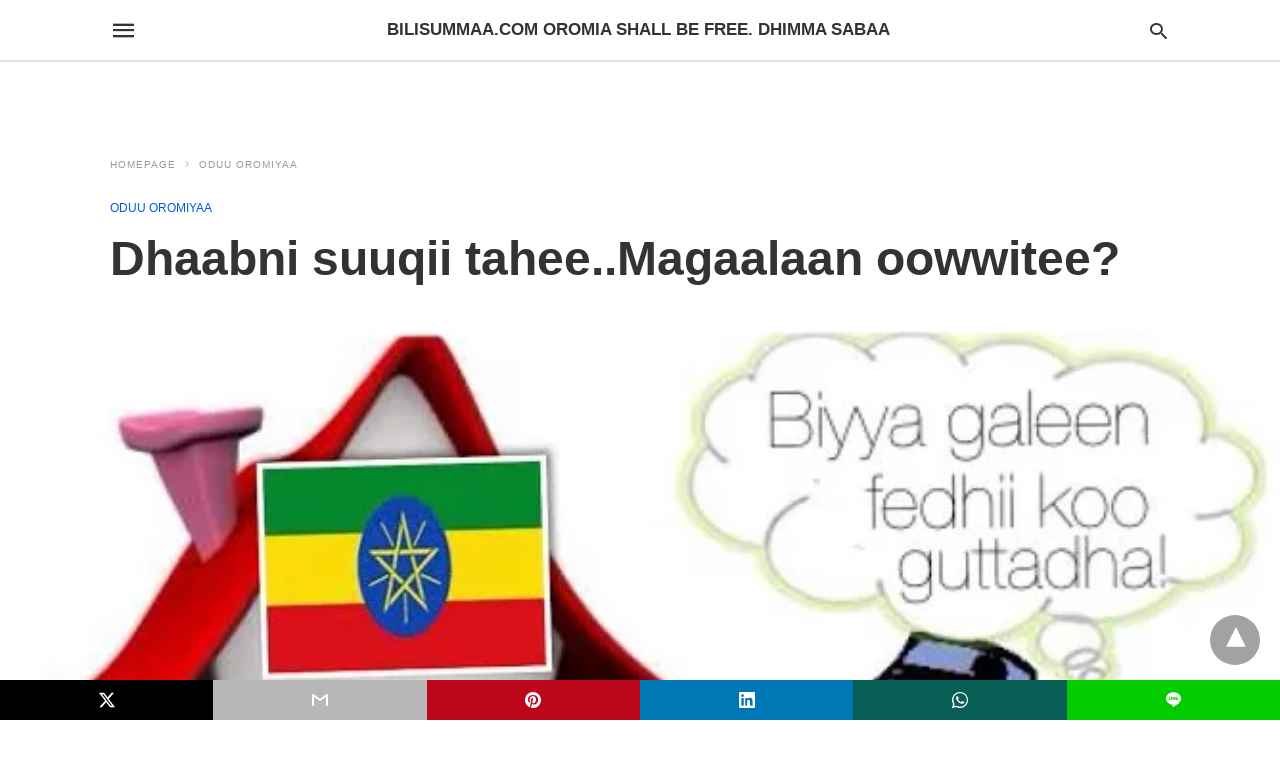

--- FILE ---
content_type: text/html; charset=UTF-8
request_url: https://bilisummaa.com/dhaabni-suuqii-tahee/amp/
body_size: 26729
content:
<!doctype html> <html amp lang="en-US"> <head><script custom-element="amp-form" src="https://cdn.ampproject.org/v0/amp-form-0.1.js" async></script><script custom-element="amp-auto-ads" src="https://cdn.ampproject.org/v0/amp-auto-ads-0.1.js" async></script><script custom-element="amp-analytics" src="https://cdn.ampproject.org/v0/amp-analytics-latest.js" async></script> <meta charset="utf-8"> <link rel="preconnect" href="//cdn.ampproject.org"> <meta name="viewport" content="width=device-width"> <meta name="amp-google-client-id-api" content="googleanalytics"> <script type="application/ld+json" class="saswp-schema-markup-output">[{"@context":"https:\/\/schema.org\/","@type":"NewsArticle","@id":"https:\/\/bilisummaa.com\/dhaabni-suuqii-tahee\/amp\/#newsarticle","url":"https:\/\/bilisummaa.com\/dhaabni-suuqii-tahee\/amp\/","headline":"Dhaabni suuqii tahee..Magaalaan oowwitee? | Bilisummaa.com Oromia Shall Be Free. Dhimma Sabaa","mainEntityOfPage":"https:\/\/bilisummaa.com\/dhaabni-suuqii-tahee\/","datePublished":"2014-10-19T22:51:11+02:00","dateModified":"2014-10-19T22:55:26+02:00","description":"Marsaa dhimma dantaa Oromoo, Aadaa, Afaan, oduu, seenaa, jiruuf jireenya ummta Oromoo","articleSection":"Oduu Oromiyaa","articleBody":"Duuraan nu fakkaattee  gadheen nutti maltee  Dubbii mammaaksaan  Oromoon dubbattee;  \u201cFira fakkaatee  Risaan Shimbir nyaatee\u201d  Kunoo hubadhu mee  dubbiin akkas taatee.    Irbuu kalee seenuun  manaa itti bahan  Galmaan gahuudhaaf  waadaa waliif galan  Arra hoo akkamiin  irbuu san dagatan?  duuba qabsoof moo  bu\u2019aa jala goran?    Takka qancarsanii  Tabiraa habaqaaluu  Qabsaawaa fi hayyuu  Maqaasaanii faaluu  Diinaaf himachaa  Sanumatti galuu  Maa wal girgireeysu  Maaliif waliin gallu?    Dhaabni suuqii tahee..  Magaalaan oowwitee?  Namuu kara karaan  Tan dhuunfaa banatee  Nuuf himaa mee nutis  Yoo bu'aan jiraatte  Tan sabaa ni dhiifnaa  Yoo garaadhaaf taate.    Eenyu kan baqannee  Gaafas biyyaa yaane  Eenyu kan itti galuuf  Amma murteessine?  Hamma arraan tanaa  Maalumaaf ifaajne  Lubbuu Oromootaa  Maaliif qisaas goone?  _________  Najiib Zannuun  Marsimoonaa@yahoo.com","keywords":["najiib"," siyaasaa"," walaloo"," "],"name":"Dhaabni suuqii tahee..Magaalaan oowwitee? | Bilisummaa.com Oromia Shall Be Free. Dhimma Sabaa","thumbnailUrl":"https:\/\/bilisummaa.com\/wp-content\/uploads\/2014\/10\/biyyaan-gala-150x150.png","wordCount":"72","timeRequired":"PT19S","mainEntity":{"@type":"WebPage","@id":"https:\/\/bilisummaa.com\/dhaabni-suuqii-tahee\/amp\/"},"author":{"@type":"Person","name":"bilisummaa","url":"https:\/\/bilisummaa.com\/author\/bilisummaa\/","sameAs":["https:\/\/bilisummaa.com","https:\/\/www.facebook.com\/profile.php?id=100001937420982","@Bilisummaa_info","https:\/\/www.instagram.com\/Boonaa_Dagaa\/","https:\/\/www.linkedin.com\/in\/bilisummaa\/","https:\/\/www.pinterest.se\/bilisummaa\/","https:\/\/www.youtube.com\/user\/bilisummaa"],"image":{"@type":"ImageObject","url":"https:\/\/bilisummaa.com\/wp-content\/litespeed\/avatar\/ed967ec0e3406f480d99bf8218b80a9c.jpg?ver=1763962538","height":96,"width":96}},"editor":{"@type":"Person","name":"bilisummaa","url":"https:\/\/bilisummaa.com\/author\/bilisummaa\/","sameAs":["https:\/\/bilisummaa.com","https:\/\/www.facebook.com\/profile.php?id=100001937420982","@Bilisummaa_info","https:\/\/www.instagram.com\/Boonaa_Dagaa\/","https:\/\/www.linkedin.com\/in\/bilisummaa\/","https:\/\/www.pinterest.se\/bilisummaa\/","https:\/\/www.youtube.com\/user\/bilisummaa"],"image":{"@type":"ImageObject","url":"https:\/\/bilisummaa.com\/wp-content\/litespeed\/avatar\/ed967ec0e3406f480d99bf8218b80a9c.jpg?ver=1763962538","height":96,"width":96}},"publisher":{"@type":"Organization","name":"Bilisummaa.com Oromia Shall Be Free. Dhimma Sabaa","url":"https:\/\/bilisummaa.com"},"image":[{"@type":"ImageObject","@id":"https:\/\/bilisummaa.com\/dhaabni-suuqii-tahee\/amp\/#primaryimage","url":"https:\/\/bilisummaa.com\/wp-content\/uploads\/2014\/10\/biyyaan-gala-1200x927.png","width":"1200","height":"927"},{"@type":"ImageObject","url":"https:\/\/bilisummaa.com\/wp-content\/uploads\/2014\/10\/biyyaan-gala-1200x900.png","width":"1200","height":"900"},{"@type":"ImageObject","url":"https:\/\/bilisummaa.com\/wp-content\/uploads\/2014\/10\/biyyaan-gala-1200x675.png","width":"1200","height":"675"},{"@type":"ImageObject","url":"https:\/\/bilisummaa.com\/wp-content\/uploads\/2014\/10\/biyyaan-gala-668x668.png","width":"668","height":"668"}]},{"@context":"https:\/\/schema.org\/","@type":"BlogPosting","@id":"https:\/\/bilisummaa.com\/dhaabni-suuqii-tahee\/amp\/#BlogPosting","url":"https:\/\/bilisummaa.com\/dhaabni-suuqii-tahee\/amp\/","inLanguage":"en-US","mainEntityOfPage":"https:\/\/bilisummaa.com\/dhaabni-suuqii-tahee\/amp\/","headline":"Dhaabni suuqii tahee..Magaalaan oowwitee? | Bilisummaa.com Oromia Shall Be Free. Dhimma Sabaa","description":"Marsaa dhimma dantaa Oromoo, Aadaa, Afaan, oduu, seenaa, jiruuf jireenya ummta Oromoo","articleBody":"Duuraan nu fakkaattee  gadheen nutti maltee  Dubbii mammaaksaan  Oromoon dubbattee;  \u201cFira fakkaatee  Risaan Shimbir nyaatee\u201d  Kunoo hubadhu mee  dubbiin akkas taatee.    Irbuu kalee seenuun  manaa itti bahan  Galmaan gahuudhaaf  waadaa waliif galan  Arra hoo akkamiin  irbuu san dagatan?  duuba qabsoof moo  bu\u2019aa jala goran?    Takka qancarsanii  Tabiraa habaqaaluu  Qabsaawaa fi hayyuu  Maqaasaanii faaluu  Diinaaf himachaa  Sanumatti galuu  Maa wal girgireeysu  Maaliif waliin gallu?    Dhaabni suuqii tahee..  Magaalaan oowwitee?  Namuu kara karaan  Tan dhuunfaa banatee  Nuuf himaa mee nutis  Yoo bu'aan jiraatte  Tan sabaa ni dhiifnaa  Yoo garaadhaaf taate.    Eenyu kan baqannee  Gaafas biyyaa yaane  Eenyu kan itti galuuf  Amma murteessine?  Hamma arraan tanaa  Maalumaaf ifaajne  Lubbuu Oromootaa  Maaliif qisaas goone?  _________  Najiib Zannuun  Marsimoonaa@yahoo.com","keywords":"najiib, siyaasaa, walaloo, ","datePublished":"2014-10-19T22:51:11+02:00","dateModified":"2014-10-19T22:55:26+02:00","author":{"@type":"Person","name":"bilisummaa","url":"https:\/\/bilisummaa.com\/author\/bilisummaa\/","sameAs":["https:\/\/bilisummaa.com","https:\/\/www.facebook.com\/profile.php?id=100001937420982","@Bilisummaa_info","https:\/\/www.instagram.com\/Boonaa_Dagaa\/","https:\/\/www.linkedin.com\/in\/bilisummaa\/","https:\/\/www.pinterest.se\/bilisummaa\/","https:\/\/www.youtube.com\/user\/bilisummaa"],"image":{"@type":"ImageObject","url":"https:\/\/bilisummaa.com\/wp-content\/litespeed\/avatar\/ed967ec0e3406f480d99bf8218b80a9c.jpg?ver=1763962538","height":96,"width":96}},"editor":{"@type":"Person","name":"bilisummaa","url":"https:\/\/bilisummaa.com\/author\/bilisummaa\/","sameAs":["https:\/\/bilisummaa.com","https:\/\/www.facebook.com\/profile.php?id=100001937420982","@Bilisummaa_info","https:\/\/www.instagram.com\/Boonaa_Dagaa\/","https:\/\/www.linkedin.com\/in\/bilisummaa\/","https:\/\/www.pinterest.se\/bilisummaa\/","https:\/\/www.youtube.com\/user\/bilisummaa"],"image":{"@type":"ImageObject","url":"https:\/\/bilisummaa.com\/wp-content\/litespeed\/avatar\/ed967ec0e3406f480d99bf8218b80a9c.jpg?ver=1763962538","height":96,"width":96}},"publisher":{"@type":"Organization","name":"Bilisummaa.com Oromia Shall Be Free. Dhimma Sabaa","url":"https:\/\/bilisummaa.com"},"image":[{"@type":"ImageObject","@id":"https:\/\/bilisummaa.com\/dhaabni-suuqii-tahee\/amp\/#primaryimage","url":"https:\/\/bilisummaa.com\/wp-content\/uploads\/2014\/10\/biyyaan-gala-1200x927.png","width":"1200","height":"927"},{"@type":"ImageObject","url":"https:\/\/bilisummaa.com\/wp-content\/uploads\/2014\/10\/biyyaan-gala-1200x900.png","width":"1200","height":"900"},{"@type":"ImageObject","url":"https:\/\/bilisummaa.com\/wp-content\/uploads\/2014\/10\/biyyaan-gala-1200x675.png","width":"1200","height":"675"},{"@type":"ImageObject","url":"https:\/\/bilisummaa.com\/wp-content\/uploads\/2014\/10\/biyyaan-gala-668x668.png","width":"668","height":"668"}]}]
</script> <link rel="canonical" href="https://bilisummaa.com/dhaabni-suuqii-tahee/" /> <title>Dhaabni suuqii tahee..Magaalaan oowwitee? | Bilisummaa.com Oromia Shall Be Free. Dhimma Sabaa</title> <meta name="generator" content="AMP for WP 1.1.8" /> <link rel="preload" as="font" href="https://bilisummaa.com/wp-content/plugins/accelerated-mobile-pages/templates/design-manager/swift/fonts/icomoon.ttf" type="font/ttf" crossorigin> <link rel="preload" as="script" href="https://cdn.ampproject.org/v0.js"> <link rel="preload" href="https://bilisummaa.com/wp-content/uploads/2014/10/biyyaan-gala.png" as="image"> <script custom-element="amp-addthis" src="https://cdn.ampproject.org/v0/amp-addthis-0.1.js" async></script> <script custom-element="amp-bind" src="https://cdn.ampproject.org/v0/amp-bind-latest.js" async></script> <script custom-element="amp-ad" src="https://cdn.ampproject.org/v0/amp-ad-0.1.js" async></script>   <script src="https://cdn.ampproject.org/v0.js" async></script> <style amp-boilerplate>body{-webkit-animation:-amp-start 8s steps(1,end) 0s 1 normal both;-moz-animation:-amp-start 8s steps(1,end) 0s 1 normal both;-ms-animation:-amp-start 8s steps(1,end) 0s 1 normal both;animation:-amp-start 8s steps(1,end) 0s 1 normal both}@-webkit-keyframes -amp-start{from{visibility:hidden}to{visibility:visible}}@-moz-keyframes -amp-start{from{visibility:hidden}to{visibility:visible}}@-ms-keyframes -amp-start{from{visibility:hidden}to{visibility:visible}}@-o-keyframes -amp-start{from{visibility:hidden}to{visibility:visible}}@keyframes -amp-start{from{visibility:hidden}to{visibility:visible}}</style><noscript><style amp-boilerplate>body{-webkit-animation:none;-moz-animation:none;-ms-animation:none;animation:none}</style></noscript> <style amp-custom> body{font-family:'Poppins', sans-serif;font-size:16px;line-height:1.25}ol, ul{list-style-position:inside}p, ol, ul, figure{margin:0 0 1em;padding:0}a, a:active, a:visited{text-decoration:none;color:#005be2}body a:hover{color:#005be2}#ampforwp-jp-relatedposts{padding-top:1em;margin:1em 0;position:relative;clear:both}#ampforwp-jp-relatedposts h3.jp-relatedposts-headline{margin:0 0 1em;display:inline-block;float:left;font-size:9pt;font-weight:700;font-family:inherit}#ampforwp-jp-relatedposts .jp-relatedposts-items-visual{margin-right:-20px}#ampforwp-jp-relatedposts .jp-relatedposts-items{clear:left}#ampforwp-jp-relatedposts .jp-relatedposts-items-visual .jp-relatedposts-post{padding-right:20px;-moz-opacity:.8;opacity:.8}#ampforwp-jp-relatedposts .jp-relatedposts-items .jp-relatedposts-post{float:left;width:33%;margin:0 0 1em;box-sizing:border-box;-moz-box-sizing:border-box;-webkit-box-sizing:border-box}#ampforwp-jp-relatedposts .jp-relatedposts-items-visual h4.jp-relatedposts-post-title{text-transform:none;font-family:inherit;display:block;max-width:100%}#ampforwp-jp-relatedposts .jp-relatedposts-items p,#ampforwp-jp-relatedposts .jp-relatedposts-items time,#ampforwp-jp-relatedposts .jp-relatedposts-items-visual h4.jp-relatedposts-post-title{font-size:14px;line-height:20px;margin:0}#ampforwp-jp-relatedposts .jp-relatedposts-items .jp-relatedposts-post .jp-relatedposts-post-title a{font-size:inherit;font-weight:400;text-decoration:none;-moz-opacity:1;opacity:1}pre{white-space:pre-wrap}.left{float:left}.right{float:right}.hidden, .hide, .logo .hide{display:none}.screen-reader-text{border:0;clip:rect(1px, 1px, 1px, 1px);clip-path:inset(50%);height:1px;margin:-1px;overflow:hidden;padding:0;position:absolute;width:1px;word-wrap:normal}.clearfix{clear:both}blockquote{background:#f1f1f1;margin:10px 0 20px 0;padding:15px}blockquote p:last-child{margin-bottom:0}.amp-wp-unknown-size img{object-fit:contain}.amp-wp-enforced-sizes{max-width:100%}html,body,div,span,object,iframe,h1,h2,h3,h4,h5,h6,p,blockquote,pre,abbr,address,cite,code,del,dfn,em,img,ins,kbd,q,samp,small,strong,sub,sup,var,b,i,dl,dt,dd,ol,ul,li,fieldset,form,label,legend,table,caption,tbody,tfoot,thead,tr,th,td,article,aside,canvas,details,figcaption,figure,footer,header,hgroup,menu,nav,section,summary,time,mark,audio,video{margin:0;padding:0;border:0;outline:0;font-size:100%;vertical-align:baseline;background:transparent}body{line-height:1}article,aside,details,figcaption,figure,footer,header,hgroup,menu,nav,section{display:block}nav ul{list-style:none}blockquote,q{quotes:none}blockquote:before,blockquote:after,q:before,q:after{content:none}a{margin:0;padding:0;font-size:100%;vertical-align:baseline;background:transparent}table{border-collapse:collapse;border-spacing:0}hr{display:block;height:1px;border:0;border-top:1px solid #ccc;margin:1em 0;padding:0}input,select{vertical-align:middle}*,*:after,*:before{box-sizing:border-box;-ms-box-sizing:border-box;-o-box-sizing:border-box}.alignright{float:right;margin-left:10px}.alignleft{float:left;margin-right:10px}.aligncenter{display:block;margin-left:auto;margin-right:auto;text-align:center}amp-iframe{max-width:100%;margin-bottom:20px}amp-wistia-player{margin:5px 0px}.wp-caption{padding:0}figcaption,.wp-caption-text{font-size:12px;line-height:1.5em;margin:0;padding:.66em 10px .75em;text-align:center}amp-carousel > amp-img > img{object-fit:contain}.amp-carousel-container{position:relative;width:100%;height:100%}.amp-carousel-img img{object-fit:contain}amp-instagram{box-sizing:initial}figure.aligncenter amp-img{margin:0 auto}.rr span,.loop-date,.fbp-cnt .amp-author,.display-name,.author-name{color:#191919}.fsp-cnt .loop-category li{padding:8px 0px}.fbp-cnt h2.loop-title{padding:8px 0px}.cntr{max-width:1100px;margin:0 auto;width:100%;padding:0px 20px}@font-face{font-family:'icomoon';font-display:swap;font-style:normal;font-weight:normal;src:local('icomoon'), local('icomoon'), url('https://bilisummaa.com/wp-content/plugins/accelerated-mobile-pages/templates/design-manager/swift/fonts/icomoon.ttf')}header .cntr{max-width:1100px;margin:0 auto}.h_m{position:static;background:rgba(255,255,255,1);border-bottom:1px solid;border-color:rgba(0,0,0,0.12);padding:0 0 0 0;margin:0 0 0 0}.content-wrapper{margin-top:0px}.h_m_w{width:100%;clear:both;display:inline-flex;height:60px}.icon-src:before{content:"\e8b6";font-family:'icomoon';font-size:23px}.isc:after{content:"\e8cc";font-family:'icomoon';font-size:20px}.h-ic a:after, .h-ic a:before{color:rgba(51,51,51,1)}.h-ic{margin:0px 10px;align-self:center}.amp-logo a{line-height:0;display:inline-block;margin:0;font-size:17px;font-weight:700;text-transform:uppercase;display:inline-block;color:rgba(51,51,51,1)}.logo h1{margin:0;font-size:17px;font-weight:700;text-transform:uppercase;display:inline-block}.h-srch a{line-height:1;display:block}.amp-logo amp-img{margin:0 auto}@media(max-width:480px){.h-sing{font-size:13px}}.logo{z-index:2;flex-grow:1;align-self:center;text-align:center;line-height:0}.h-1{display:flex;order:1}.h-nav{order:-1;align-self:center;flex-basis:30px}.h-ic:last-child{margin-right:0}.lb-t{position:fixed;top:-50px;width:100%;width:100%;opacity:0;transition:opacity .5s ease-in-out;overflow:hidden;z-index:9;background:rgba(20,20,22,0.9)}.lb-t img{margin:auto;position:absolute;top:0;left:0;right:0;bottom:0;max-height:0%;max-width:0%;border:3px solid white;box-shadow:0px 0px 8px rgba(0,0,0,.3);box-sizing:border-box;transition:.5s ease-in-out}a.lb-x{display:block;width:50px;height:50px;box-sizing:border-box;background:tranparent;color:black;text-decoration:none;position:absolute;top:-80px;right:0;transition:.5s ease-in-out}a.lb-x:after{content:"\e5cd";font-family:'icomoon';font-size:30px;line-height:0;display:block;text-indent:1px;color:rgba(255,255,255,0.8)}.lb-t:target{opacity:1;top:0;bottom:0;left:0;z-index:2}.lb-t:target img{max-height:100%;max-width:100%}.lb-t:target a.lb-x{top:25px}.lb img{cursor:pointer}.lb-btn form{position:absolute;top:200px;left:0;right:0;margin:0 auto;text-align:center}.lb-btn .s{padding:10px}.lb-btn .icon-search{padding:10px;cursor:pointer}.amp-search-wrapper{width:80%;margin:0 auto;position:relative}.overlay-search:before{content:"\e8b6";font-family:'icomoon';font-size:24px;position:absolute;right:0;cursor:pointer;top:4px;color:rgba(255,255,255,0.8)}.amp-search-wrapper .icon-search{cursor:pointer;background:transparent;border:none;display:inline-block;width:30px;height:30px;opacity:0;position:absolute;z-index:100;right:0;top:0}.lb-btn .s{padding:10px;background:transparent;border:none;border-bottom:1px solid #504c4c;width:100%;color:rgba(255,255,255,0.8)}.m-ctr{background:rgba(20,20,22,0.9)}.tg, .fsc{display:none}.fsc{width:100%;height:-webkit-fill-available;position:absolute;cursor:pointer;top:0;left:0;z-index:9}.tg:checked + .hamb-mnu > .m-ctr{margin-left:0;border-right:1px solid}.tg:checked + .hamb-mnu > .m-ctr .c-btn{position:fixed;right:5px;top:5px;background:rgba(20,20,22,0.9);border-radius:50px}.m-ctr{margin-left:-100%;float:left}.tg:checked + .hamb-mnu > .fsc{display:block;background:rgba(0,0,0,.9);height:100%}.t-btn, .c-btn{cursor:pointer}.t-btn:after{content:"\e5d2";font-family:"icomoon";font-size:28px;display:inline-block;color:rgba(51,51,51,1)}.c-btn:after{content:"\e5cd";font-family:"icomoon";font-size:20px;color:rgba(255,255,255,0.8);line-height:0;display:block;text-indent:1px}.c-btn{float:right;padding:15px 5px}header[style] label.c-btn, header[style] .lb-t:target a.lb-x{margin-top:30px}.m-ctr{transition:margin 0.3s ease-in-out}.m-ctr{width:90%;height:100%;position:absolute;z-index:99;padding:2% 0% 100vh 0%}.m-menu{display:inline-block;width:100%;padding:2px 20px 10px 20px}.m-scrl{overflow-y:scroll;display:inline-block;width:100%;max-height:94vh}.m-menu .amp-menu .toggle:after{content:"\e313";font-family:'icomoon';font-size:25px;display:inline-block;top:1px;padding:5px;transform:rotate(270deg);right:0;left:auto;cursor:pointer;border-radius:35px;color:rgba(255,255,255,0.8)}.m-menu .amp-menu li.menu-item-has-children:after{display:none}.m-menu .amp-menu li ul{font-size:14px}.m-menu .amp-menu{list-style-type:none;padding:0}.m-menu .amp-menu > li a{color:rgba(255,255,255,0.8);padding:12px 7px;margin-bottom:0;display:inline-block}.menu-btn{margin-top:30px;text-align:center}.menu-btn a{color:#fff;border:2px solid #ccc;padding:15px 30px;display:inline-block}.amp-menu li.menu-item-has-children>ul>li{width:100%}.m-menu .amp-menu li.menu-item-has-children>ul>li{padding-left:0;border-bottom:1px solid;margin:0px 10px}.m-menu .link-menu .toggle{width:100%;height:100%;position:absolute;top:0px;right:0;cursor:pointer}.m-menu .amp-menu .sub-menu li:last-child{border:none}.m-menu .amp-menu a{padding:7px 15px}.m-menu > li{font-size:17px}.amp-menu .toggle:after{position:absolute}.m-menu .toggle{float:right}.m-menu input{display:none}.m-menu .amp-menu [id^=drop]:checked + label + ul{display:block}.m-menu .amp-menu [id^=drop]:checked + .toggle:after{transform:rotate(360deg)}.hamb-mnu ::-webkit-scrollbar{display:none}.p-m-fl{width:100%;border-bottom:1px solid rgba(0, 0, 0, 0.05);background:rgba(239,239,239,1)}.p-menu{width:100%;text-align:center;margin:0px auto;padding:0px 25px 0px 25px}.p-menu ul li{display:inline-block;margin-right:21px;font-size:12px;line-height:20px;letter-spacing:1px;font-weight:400;position:relative}.p-menu ul li a{color:rgba(53,53,53,1);padding:12px 0px 12px 0px;display:inline-block}.p-menu input{display:none}.p-menu .amp-menu .toggle:after{display:none}.p-menu{white-space:nowrap}@media(max-width:768px){.p-menu{overflow:scroll}}pre{padding:30px 15px;background:#f7f7f7;white-space:pre-wrap;;font-size:14px;color:#666666;border-left:3px solid;border-color:#005be2;margin-bottom:20px}.cntn-wrp{font-family:'Poppins', sans-serif}table{display:-webkit-box;overflow-x:auto;word-break:normal}.author-tw:after{content:"";background-image:url([data-uri]);background-size:cover;width:15px;height:15px;display:inline-block;background-color:#000;border-radius:3px;margin:0px 5px;text-decoration:none}.author-tw:hover{text-decoration:none}.artl-cnt table{margin:0 auto;text-align:center;width:100%}p.nocomments{padding:10px;color:#fff}.tl-exc{font-size:16px;color:#444;margin-top:10px;line-height:20px}.amp-category span:nth-child(1){display:none}.amp-category span a, .amp-category span{color:#005be2;font-size:12px;font-weight:500;text-transform:uppercase}.amp-category span a:hover{color:#005be2}.amp-category span:after{content:"/";display:inline-block;margin:0px 5px 0px 5px;position:relative;top:1px;color:rgba(0, 0, 0, 0.25)}.amp-category span:last-child:after{display:none}.sp{width:100%;margin-top:20px;display:inline-block}.amp-post-title{font-size:48px;line-height:58px;color:#333;margin:0;padding-top:15px}.sf-img{text-align:center;width:100%;display:inline-block;height:auto;margin-top:33px}.sf-img figure{margin:0}.sf-img .wp-caption-text{width:1100px;text-align:left;margin:0 auto;color:#a1a1a1;font-size:14px;line-height:20px;font-weight:500;border-bottom:1px solid #ccc;padding:15px 0px}.sf-img .wp-caption-text:before{content:"\e412";font-family:'icomoon';font-size:24px;position:relative;top:4px;opacity:0.4;margin-right:5px}.sp-cnt{margin-top:40px;clear:both;width:100%;display:inline-block}.sp-rl{display:inline-flex;width:100%}.sp-rt{width:72%;margin-left:60px;flex-direction:column;justify-content:space-around;order:1}.sp-lt{display:flex;flex-direction:column;flex:1 0 20%;order:0;max-width:237px}.ss-ic, .sp-athr, .amp-tags, .post-date{padding-bottom:20px;border-bottom:1px dotted #ccc}.shr-txt, .athr-tx, .amp-tags > span:nth-child(1), .amp-related-posts-title, .related-title, .r-pf h3{margin-bottom:12px}.shr-txt, .athr-tx, .r-pf h3, .amp-tags > span:nth-child(1), .amp-related-posts-title, .post-date, .related-title{display:block}.shr-txt, .athr-tx, .r-pf h3, .amp-tags > span:nth-child(1), .amp-related-posts-title, .post-date, .related-title{text-transform:uppercase;font-size:12px;color:#666;font-weight:400}.loop-date, .post-edit-link{display:inline-block}.post-date .post-edit-link{color:#005be2;float:right}.post-date .post-edit-link:hover{color:#005be2}.sp-athr, .amp-tags, .post-date{margin-top:20px}.sp-athr .author-details a, .sp-athr .author-details, .amp-tags span a, .amp-tag{font-size:15px;color:#005be2;font-weight:400;line-height:1.5}.amp-tags .amp-tag:after{content:"/";display:inline-block;padding:0px 10px;position:relative;top:-1px;color:#ccc;font-size:12px}.amp-tags .amp-tag:last-child:after{display:none}.ss-ic li:before{border-radius:2px;text-align:center;padding:4px 6px}.sgl table{width:100%;margin-bottom:25px}.sgl th, .sgl td{padding:0.5em 1em;border:1px solid #ddd}.cntn-wrp{font-size:18px;color:#000;line-height:1.7;word-break:break-word}.cntn-wrp small{font-size:11px;line-height:1.2;color:#111}.cntn-wrp p, .cntn-wrp ul, .cntn-wrp ol{margin:0px 0px 30px 0px;word-break:break-word}.cntn-wrp .wp-block-image,.wp-block-embed{margin:15px 0px}.wp-block-embed{margin-top:45px}figure.wp-block-embed-twitter{margin:0}.wp-block-embed blockquote a{position:absolute;height:285px;z-index:9;margin-top:-40px}@media(max-width:768px){.wp-block-embed blockquote a{width:90%;height:209px;margin-top:-95px}.wp-block-embed{margin-top:95px}}.artl-cnt ul li, .artl-cnt ol li{list-style-type:none;position:relative;padding-left:20px}.artl-cnt ul li:before{content:"";display:inline-block;width:5px;height:5px;background:#333;position:absolute;top:12px;left:0px}.artl-cnt ol li{list-style-type:decimal;position:unset;padding:0}.sp-rt p strong, .pg p strong{font-weight:700}@supports (-webkit-overflow-scrolling:touch){.m-ctr{overflow:initial}}@supports not (-webkit-overflow-scrolling:touch){.m-ctr{overflow:scroll}}.m-scrl{display:inline-block;width:100%;max-height:94vh}.srp{margin-top:20px}.srp .amp-related-posts amp-img{float:left;width:100%;margin:0px;height:100%}.srp ul li{display:inline-block;line-height:1.3;margin-bottom:24px;list-style-type:none;width:100%}.srp ul li:last-child{margin-bottom:0px}.has_thumbnail:hover{opacity:0.7}.has_thumbnail:hover .related_link a{color:#005be2}.related_link{margin-top:10px}.related_link a{color:#333}.related_link p{word-break:break-word;color:#444;font-size:15px;line-height:20px;letter-spacing:0.10px;margin-top:5px;font-weight:400}.amp-related-posts ul{list-style-type:none}.r-pf{margin-top:40px;display:inline-block;width:100%}.sp-rt .amp-author{padding:20px 20px;border-radius:0;background:#f9f9f9;border:1px solid #ececec;display:inline-block;width:100%}.sp-rt .amp-author-image{float:left}.amp-author-image amp-img{border-radius:50%;margin:0px 12px 5px 0px;display:block;width:50px}.author-details p{margin:0;font-size:13px;line-height:20px;color:#666;padding-top:4px}#pagination{margin-top:30px;border-top:1px dotted #ccc;padding:20px 5px 0px 5px;;font-size:16px;line-height:24px;font-weight:400}.next{float:right;width:45%;text-align:right;position:relative;margin-top:10px}.next a, .prev a{color:#333}.prev{float:left;width:45%;position:relative;margin-top:10px}.prev span{text-transform:uppercase;font-size:12px;color:#666;display:block;position:absolute;top:-26px}.next span{text-transform:uppercase;font-size:12px;color:#666;display:block;font-weight:400;position:absolute;top:-26px;right:0}.next:hover a, .prev:hover a{color:#005be2}.prev:after{border-left:1px dotted #ccc;content:"";height:calc(100% - -10px);right:-50px;position:absolute;top:50%;transform:translate(0px, -50%);width:2px}.ampforwp_post_pagination{width:100%;text-align:center;display:inline-block}.ampforwp_post_pagination p{margin:0;font-size:18px;color:#444;font-weight:500;margin-bottom:10px}.ampforwp_post_pagination p a{color:#005be2;padding:0px 10px}.cmts{width:100%;display:inline-block;clear:both;margin-top:40px}.amp-comment-button{background-color:#005be2;font-size:15px;float:none;margin:30px auto 0px auto;text-align:center;border-radius:3px;font-weight:600;width:250px}.form-submit #submit{background-color:#005be2;font-size:14px;text-align:center;border-radius:3px;font-weight:500;color:#fff;cursor:pointer;margin:0;border:0;padding:11px 21px}#respond p{margin:12px 0}.amp-comment-button a{color:#fff;display:block;padding:7px 0px 8px 0px}.amp-comment-button a:hover{color:#fff}.cmt-form-comment #comment{border-color:#ccc;width:100%;padding:20px}.cmts h3{margin:0;font-size:12px;padding-bottom:6px;border-bottom:1px solid #eee;font-weight:400;letter-spacing:0.5px;text-transform:uppercase;color:#444}.cmts h3:after{content:"";display:block;width:115px;border-bottom:1px solid #005be2;position:relative;top:7px}.cmts ul{margin-top:16px}.cmts ul li{list-style:none;margin-bottom:20px;padding-bottom:20px;border-bottom:1px solid #eee}.cmts .amp-comments-wrapper ul .children{margin-left:30px}.cmts .cmt-author.vcard .says{display:none}.cmts .cmt-author.vcard .fn{font-size:12px;font-weight:500;color:#333}.cmts .cmt-metadata{font-size:11px;margin-top:8px}.amp-comments-wrapper ul li:hover .cmt-meta .cmt-metadata a{color:#005be2;}.cmts .cmt-metadata a{color:#999}.cmt-content{margin-top:6px;width:100%;display:inline-block}.cmt-content p{font-size:14px;color:#333;line-height:22px;font-weight:400;margin:0}.cmt-meta amp-img{float:left;margin-right:10px;border-radius:50%;width:40px}.sp-rt .amp-author{margin-top:5px}.cntn-wrp a{margin:10px 0px;color:#005be2}.loop-wrapper{display:flex;flex-wrap:wrap;margin:-15px}.loop-category li{display:inline-block;list-style-type:none;margin-right:10px;font-size:10px;font-weight:600;letter-spacing:1.5px}.loop-category li a{color:#555;text-transform:uppercase}.loop-category li:hover a{color:#005be2}.fsp-cnt p{color:#444;font-size:13px;line-height:20px;letter-spacing:0.10px;word-break:break-word}.fsp:hover h2 a{color:#005be2}.fsp h2 a, .fsp h3 a{color:#191919}.fsp{margin:15px;flex-basis:calc(33.33% - 30px)}.fsp-img{margin-bottom:10px}.fsp h2, .fsp h3{margin:0px 0px 5px 0px;font-size:20px;line-height:25px;font-weight:500}.fsp-cnt .loop-category{margin-bottom:20px}.fsp-cnt .loop-category li{font-weight:500}blockquote{margin-bottom:20px}blockquote p{font-size:34px;line-height:1.4;font-weight:700;position:relative;padding:30px 0 0 0}blockquote p:before{content:"";border-top:8px solid #000;width:115px;line-height:40px;display:inline-block;position:absolute;top:0}.cmts-wrap{display:flex;width:100%;margin-top:30px;padding-bottom:30px;border-bottom:1px solid #eee}.cmts-wrap .page-numbers:after{display:none}.cmts .page-numbers{margin:0px 10px}.cmts .prev, .cmts .next{margin:0 auto}.cmts-wrap a{color:#333}.cmts-wrap a:hover{color:#005be2}.cmts-wrap .current{color:#005be2}@media(max-width:1110px){.cntr{width:100%;padding:0px 20px}.sp-rt{margin-left:30px}}@media(max-width:768px){.tl-exc{font-size:14px;margin-top:3px;line-height:22px}.sp-rl{display:inline-block;width:100%}.sp-lt{width:100%;margin-top:20px;max-width:100%}.sp-cnt{margin-top:15px}.r-pf h3{padding-top:20px;border-top:1px dotted #ccc}.r-pf{margin-top:20px}.cmts{margin:20px 0px 20px 0px}.sp-rt{width:100%;margin-left:0}.sp-rt .amp-author{padding:20px 15px}#pagination{margin:20px 0px 20px 0px;border-top:none}.amp-post-title{padding-top:10px}.fsp{flex-basis:calc(100% - 30px)}.fsp-img{width:40%;float:left;margin-right:20px}.fsp-cnt{width:54%;float:left}.srp .related_link{font-size:20px;line-height:1.4;font-weight:600}.rlp-image{width:200px;float:left;margin-right:15px;display:flex;flex-direction:column}.rlp-cnt{display:flex}}@media(max-width:480px){.loop-wrapper{margin-top:15px}.cntn-wrp p{line-height:1.65}.rp .has_related_thumbnail{width:100%}.rlp-image{width:100%;float:none;margin-right:0px}.rlp-cnt{width:100%;float:none}.amp-post-title{font-size:32px;line-height:44px}.amp-category span a{font-size:12px}.sf-img{margin-top:20px}.sp{margin-top:20px}.menu-btn a{padding:10px 20px;font-size:14px}.next, .prev{float:none;width:100%}#pagination{padding:10px 0px 0px}#respond{margin:0}.next a{margin-bottom:45px;display:inline-block}.prev:after{display:none}.author-details p{font-size:12px;line-height:18px}.sf-img .wp-caption-text{width:100%;padding:10px 15px}.fsp-img{width:100%;float:none;margin-right:0px}.fsp-cnt{width:100%;float:none}.fsp{border:none;padding:0}.fsp-cnt{padding:0px 15px 0px 14px}.r-pf .fsp-cnt{padding:0px}blockquote p{font-size:20px}}@media(max-width:425px){.sp-rt .amp-author{margin-bottom:10px}#pagination{margin:20px 0px 10px 0px}.fsp h2, .fsp h3{font-size:24px;font-weight:600}}@media(max-width:320px){.cntn-wrp p{font-size:16px}}.m-srch #amp-search-submit{cursor:pointer;background:transparent;border:none;display:inline-block;width:30px;height:30px;opacity:0;position:absolute;z-index:100;right:0;top:0}.m-srch .amp-search-wrapper{border:1px solid rgba(255,255,255,0.8);background:rgba(255,255,255,0.8);width:100%;border-radius:60px}.m-srch .s{padding:10px 15px;border:none;width:100%;color:rgba(20,20,22,0.9);background:rgba(255,255,255,0.8);border-radius:60px}.m-srch{border-top:1px solid;padding:20px}.m-srch .overlay-search:before{color:rgba(20,20,22,0.9);padding-right:10px;top:6px}.cp-rgt{font-size:11px;line-height:1.2;color:rgba(255,255,255,0.8);padding:20px;text-align:center;border-top:1px solid}.cp-rgt a{color:rgba(255,255,255,0.8);border-bottom:1px solid rgba(255,255,255,0.8);margin-left:10px}.cp-rgt .view-non-amp{display:none}a.btt:hover{cursor:pointer}.footer{margin-top:80px}.f-menu ul li .sub-menu{display:none}.f-menu ul li{display:inline-block;margin-right:20px}.f-menu ul li a{padding:0;color:#575656}.f-menu ul > li:hover a{color:#005be2}.f-menu{font-size:14px;line-height:1.4;margin-bottom:30px}.rr{font-size:12px;color:rgba(136,136,136,1)}.rr span{margin:0 10px 0 0px}.f-menu ul li.menu-item-has-children:hover > ul{display:none}.f-menu ul li.menu-item-has-children:after{display:none}.f-w-f1{padding:70px 0 70px 0;width:100%;border-top:1px solid rgba(238,238,238,1)}.f-w{display:inline-flex;width:100%;flex-wrap:wrap;margin:15px -15px 0px}.f-w-f2{text-align:center;border-top:1px solid rgba(238,238,238,1);padding:50px 0 50px 0}.w-bl{margin-left:0;display:flex;flex-direction:column;position:relative;flex:1 0 22%;margin:0 15px 30px;line-height:1.5;font-size:14px}.w-bl h4{font-size:12px;font-weight:500;margin-bottom:20px;text-transform:uppercase;letter-spacing:1px;padding-bottom:4px}.w-bl ul li{list-style-type:none;margin-bottom:15px}.w-bl ul li:last-child{margin-bottom:0}.w-bl ul li a{text-decoration:none}.w-bl .menu li .sub-menu, .w-bl .lb-x{display:none}.w-bl .menu li .sub-menu, .w-bl .lb-x{display:none}.w-bl table{border-collapse:collapse;margin:0 0 1.5em;width:100%}.w-bl tr{border-bottom:1px solid #eee}.w-bl th, .w-bl td{text-align:center}.w-bl td{padding:0.4em}.w-bl th:first-child, .w-bl td:first-child{padding-left:0}.w-bl thead th{border-bottom:2px solid #bbb;padding-bottom:0.5em;padding:0.4em}.w-bl .calendar_wrap caption{font-size:14px;margin-bottom:10px}.w-bl form{display:inline-flex;flex-wrap:wrap;align-items:center}.w-bl .search-submit{text-indent:-9999px;padding:0;margin:0;background:transparent;line-height:0;display:inline-block;opacity:0}.w-bl .search-button:after{content:"\e8b6";font-family:'icomoon';font-size:23px;display:inline-block;cursor:pointer}.w-bl .search-field{border:1px solid #ccc;padding:6px 10px}.f-menu{font-size:14px;line-height:1.4;margin-bottom:30px}.f-menu ul li{display:inline-block;margin-right:20px}.f-menu .sub-menu{display:none}.rr{font-size:13px;color:rgba(136,136,136,1)}@media(max-width:768px){.footer{margin-top:60px}.w-bl{flex:1 0 22%}.f-menu ul li{margin-bottom:10px}}@media(max-width:480px){.footer{margin-top:50px}.f-w-f1{padding:45px 0px 10px 0px}.f-w-f2{padding:25px 0px}.f-w{display:block;margin:15px 0px 0px}.w-bl{margin-bottom:40px}.w-bl{flex:100%}.w-bl ul li{margin-bottom:11px}.f-menu ul li{display:inline-block;line-height:1.8;margin-right:13px}.f-menu .amp-menu > li a{padding:0;font-size:12px;color:#7a7a7a}.rr{margin-top:15px;font-size:11px}}@media(max-width:425px){.footer{margin-top:35px}.f-w-f1{padding:35px 0px 10px 0px}.w-bl h4{margin-bottom:15px}}.ss-ic ul li{font-family:'icomoon';list-style-type:none;display:inline-block}.ss-ic li a{color:#fff;padding:5px;border-radius:3px;margin:0px 10px 10px 0px;display:inline-block}.ss-ic li a.s_tw{color:#FFFFFF}.s_tw{background:#000000}.ss-ic li a.s_li{color:#00cc00}.ss-ic ul li .s_fb{color:#fff;background:#3b5998}.s_fb:after{content:"\e92d"}.s_tw:after{content:"\e942";color:#fff}.s_tw:after{content:"";background-image:url("[data-uri]");background-size:cover;width:16px;height:16px;display:inline-block}.s_lk{background:#0077b5}.s_lk:after{content:"\e934"}.s_pt{background:#bd081c}.s_pt:after{content:"\e937"}.s_em{background:#b7b7b7}.s_em:after{content:"\e930"}.s_wp{background:#075e54}.s_wp:after{content:"\e946"}.s_li{background:#00cc00}.s_stk{background:#f1f1f1;display:inline-block;width:100%;padding:0;position:fixed;bottom:0;text-align:center;border:0}.s_stk ul{width:100%;display:inline-flex}.s_stk ul li{flex-direction:column;flex-basis:0;flex:1 0 5%;max-width:calc(100% - 10px);display:flex;height:40px}.s_stk li a{margin:0;border-radius:0;padding:12px}.body.single-post{padding-bottom:40px}.s_stk{z-index:99999999}.body.single-post .adsforwp-stick-ad, .body.single-post amp-sticky-ad{padding-bottom:45px;padding-top:5px}.body.single-post .ampforwp-sticky-custom-ad{bottom:40px;padding:3px 0px 0px}.body.single-post .afw a{line-height:0}.body.single-post amp-sticky-ad amp-sticky-ad-top-padding{height:0px}.content-wrapper a, .breadcrumb ul li a, .srp ul li, .rr a{transition:all 0.3s ease-in-out 0s}[class^="icon-"], [class*=" icon-"]{font-family:'icomoon';speak:none;font-style:normal;font-weight:normal;font-variant:normal;text-transform:none;line-height:1;-webkit-font-smoothing:antialiased;-moz-osx-font-smoothing:grayscale}body .amp-ad-wrapper{width:100%;text-align:center;margin:10px 0}.amp-ad-wrapper span{display:inherit;font-size:12px;line-height:1}.amp_ad_1{margin:-2px 0px -17px 0px}.amp_ad_4{margin:20px 0px 20px 0px}.breadcrumbs{padding-bottom:8px;margin-bottom:20px}.breadcrumb ul li,.breadcrumbs span{display:inline-block;list-style-type:none;font-size:10px;text-transform:uppercase;margin-right:5px}.breadcrumb ul li a, .breadcrumbs span a, .breadcrumbs .bread-post{color:#999;letter-spacing:1px}.breadcrumb ul li a:hover, .breadcrumbs span a:hover{color:#005be2}.breadcrumbs li a:after, .breadcrumbs span a:after{content:"\e315";font-family:'icomoon';font-size:12px;display:inline-block;color:#bdbdbd;padding-left:5px;position:relative;top:1px}.breadcrumbs li:last-child a:after{display:none}.archive .breadcrumbs{margin-top:20px}@media (min-width:768px){.wp-block-columns{display:flex}.wp-block-column{max-width:50%;margin:0px 10px}}amp-facebook-like{max-height:28px;top:6px;margin-right:10px}.ampforwp-blocks-gallery-caption{font-size:16px}.m-s-i li a.s_telegram:after{content:"\e93f"}.cntn-wrp h1, .cntn-wrp h2, .cntn-wrp h3, .cntn-wrp h4, .cntn-wrp h5, h6{margin-bottom:5px}.cntn-wrp h1{font-size:32px}.cntn-wrp h2{font-size:27px}.cntn-wrp h3{font-size:24px}.cntn-wrp h4{font-size:20px}.cntn-wrp h5{font-size:17px}.cntn-wrp h6{font-size:15px}figure.amp-featured-image{margin:10px 0}.amp-wp-content table, .cntn-wrp.artl-cnt table{height:auto}amp-img.amp-wp-enforced-sizes[layout=intrinsic] > img, .amp-wp-unknown-size > img{object-fit:contain}.rtl amp-carousel{direction:ltr}.rtl .amp-menu .toggle:after{left:0;right:unset}.sharedaddy li{display:none}sub{vertical-align:sub;font-size:small}sup{vertical-align:super;font-size:small}@media only screen and (max-width:480px){svg{max-width:250px;max-height:250px}}h2.amp-post-title{word-break:break-word;word-wrap:break-word}h2.amp-wp-sub-title{word-break:break-word;word-wrap:break-word}h2.amp-wp-sub-title{font-size:20px;line-height:1.4em;margin-top:0px;color:#a0a0a0}h2.amp-wp-sub-title.center{text-align:center}@media (min-width:768px){.artl-cnt .wp-block-column{max-width:100%}}h1,h2,h3,h4,h5,h6,.amp-wp-title{font-family:1}.btt{position:fixed;bottom:55px;right:20px;background:rgba(71, 71, 71, 0.5);color:#fff;border-radius:100%;width:50px;height:50px;text-decoration:none}.btt:hover{color:#fff;background:#474747}.btt:before{content:'\25be';display:block;font-size:35px;font-weight:600;color:#fff;transform:rotate(180deg);text-align:center;line-height:1.5} .wp-block-table{min-width:240px}table.wp-block-table.alignright,table.wp-block-table.alignleft,table.wp-block-table.aligncenter{width:auto}table.wp-block-table.aligncenter{width:50%}table.wp-block-table.alignfull,table.wp-block-table.alignwide{display:table}table{overflow-x:auto}table a:link{font-weight:bold;text-decoration:none}table a:visited{color:#999999;font-weight:bold;text-decoration:none}table a:active, table a:hover{color:#bd5a35;text-decoration:underline}table{font-family:Arial, Helvetica, sans-serif;color:#666;font-size:15px;text-shadow:1px 1px 0px #fff;background:inherit;margin:0px;width:95%}table th{padding:21px 25px 22px 25px;border-top:1px solid #fafafa;border-bottom:1px solid #e0e0e0;background:#ededed}table th:first-child{text-align:left;padding-left:20px}table tr:first-child th:first-child{-webkit-border-top-left-radius:3px;border-top-left-radius:3px}table tr:first-child th:last-child{-webkit-border-top-right-radius:3px;border-top-right-radius:3px}table tr{text-align:center;padding-left:20px;border:2px solid #eee}table td:first-child{padding-left:20px;border-left:0}table td{padding:18px;border-top:1px solid #ffffff;border-bottom:1px solid #e0e0e0;border-left:1px solid #e0e0e0}table tr.even td{background:#f6f6f6;background:-webkit-gradient(linear, left top, left bottom, from(#f8f8f8), to(#f6f6f6))}table tr:last-child td{border-bottom:0}table tr:last-child td:first-child{-webkit-border-bottom-left-radius:3px;border-bottom-left-radius:3px}table tr:last-child td:last-child{-webkit-border-bottom-right-radius:3px;border-bottom-right-radius:3px}@media screen and (min-width:650px){table{display:inline-table}}.has-text-align-left{text-align:left}.has-text-align-right{text-align:right}.has-text-align-center{text-align:center}.collapsible-captions amp-img img{object-fit:contain}.web-stories-list__story-poster amp-img{width:100%;height:100%}amp-web-push-widget button.amp-subscribe{display:inline-flex;align-items:center;border-radius:5px;border:0;box-sizing:border-box;margin:0;padding:10px 15px;cursor:pointer;outline:none;font-size:15px;font-weight:500;background:#4A90E2;margin-top:7px;color:white;box-shadow:0 1px 1px 0 rgba(0, 0, 0, 0.5);-webkit-tap-highlight-color:rgba(0, 0, 0, 0)}.amp-logo amp-img{width:190px}.amp-menu input{display:none}.amp-menu li.menu-item-has-children ul{display:none}.amp-menu li{position:relative;display:block}.amp-menu > li a{display:block}a.acss030b2{font-size:13.36170212766pt}a.acss46e3e{font-size:10.531914893617pt}a.acss58aa3{font-size:20.510638297872pt}a.acss53ce5{font-size:11.872340425532pt}a.acss11e20{font-size:10.234042553191pt}a.acss91c81{font-size:8.7446808510638pt}a.acssf3176{font-size:9.6382978723404pt}a.acss71f49{font-size:10.829787234043pt}a.acssa4de2{font-size:14.702127659574pt}a.acss85243{font-size:9.936170212766pt}a.acsse8c86{font-size:14.255319148936pt}a.acssf23c5{font-size:8pt}a.acss06cfd{font-size:16.63829787234pt}a.acss4dd9f{font-size:11.425531914894pt}a.acss1b2e7{font-size:17.085106382979pt}a.acss7b859{font-size:16.936170212766pt}a.acsscf67b{font-size:15.595744680851pt}a.acssa72e1{font-size:14.404255319149pt}a.acssc0bb8{font-size:17.531914893617pt}a.acssdad3c{font-size:13.808510638298pt}a.acss066f0{font-size:22pt}a.acss87509{font-size:8.4468085106383pt}a.acss02c4a{font-size:15.893617021277pt}a.acss79479{font-size:9.1914893617021pt}a.acss80eda{font-size:15.744680851064pt}a.acss670a3{font-size:12.617021276596pt}.icon-widgets:before{content:"\e1bd"}.icon-search:before{content:"\e8b6"}.icon-shopping-cart:after{content:"\e8cc"}</style> </head> <body data-amp-auto-lightbox-disable class="body single-post 5842 post-id-5842 singular-5842 amp-single post 1.1.8"> <div id="backtotop"></div> <amp-analytics config="https://www.googletagmanager.com/amp.json?id=GTM-WTMCL68" ></amp-analytics> <header class="header h_m h_m_1" > <input type="checkbox" id="offcanvas-menu" on="change:AMP.setState({ offcanvas_menu: (event.checked ? true : false) })" [checked] = "offcanvas_menu" class="tg" /> <div class="hamb-mnu"> <aside class="m-ctr"> <div class="m-scrl"> <div class="menu-heading clearfix"> <label for="offcanvas-menu" class="c-btn"></label> </div> <nav class="m-menu"> <ul id="menu-jala" class="amp-menu"><li id="menu-item-16271" class="menu-item menu-item-type-taxonomy menu-item-object-category current-post-ancestor current-menu-parent current-post-parent menu-item-16271 "><a href="https://bilisummaa.com/category/oromiyaa/" class="dropdown-toggle" data-toggle="dropdown">Oduu Oromiyaa</a></li> <li id="menu-item-16184" class="menu-item menu-item-type-taxonomy menu-item-object-category menu-item-16184 "><a href="https://bilisummaa.com/category/aadaa/" class="dropdown-toggle" data-toggle="dropdown">Aadaa</a></li> <li id="menu-item-16186" class="menu-item menu-item-type-taxonomy menu-item-object-category menu-item-16186 "><a href="https://bilisummaa.com/category/afaan/" class="dropdown-toggle" data-toggle="dropdown">Kuusa Afaan Oromoo</a></li> <li id="menu-item-16188" class="menu-item menu-item-type-taxonomy menu-item-object-category menu-item-16188 "><a href="https://bilisummaa.com/category/amanii/" class="dropdown-toggle" data-toggle="dropdown">Amantii</a></li> <li id="menu-item-16206" class="menu-item menu-item-type-custom menu-item-object-custom menu-item-16206 "><a href="https://bilisummaa.com/category/ispoortii/" class="dropdown-toggle" data-toggle="dropdown">Ispoortii</a></li> <li id="menu-item-16187" class="menu-item menu-item-type-taxonomy menu-item-object-category menu-item-16187 "><a href="https://bilisummaa.com/category/seenaa/" class="dropdown-toggle" data-toggle="dropdown">Seenaa</a></li> <li id="menu-item-16185" class="menu-item menu-item-type-taxonomy menu-item-object-category menu-item-16185 "><a href="https://bilisummaa.com/category/siyaasaa/" class="dropdown-toggle" data-toggle="dropdown">Siyaasaa</a></li> <li id="menu-item-16205" class="menu-item menu-item-type-custom menu-item-object-custom menu-item-16205 "><a href="https://bilisummaa.com/category/teknoloojii/" class="dropdown-toggle" data-toggle="dropdown">Teknooloojii</a></li> <li id="menu-item-16183" class="menu-item menu-item-type-taxonomy menu-item-object-category menu-item-16183 "><a href="https://bilisummaa.com/category/yaada/" class="dropdown-toggle" data-toggle="dropdown">Yaada</a></li> </ul> </nav> <div class="m-srch"> <form role="search" method="get" class="amp-search" target="_top" action="https://bilisummaa.com"> <div class="amp-search-wrapper"> <label aria-label="Type your query" class="screen-reader-text" for="s">Type your search query and hit enter: </label> <input type="text" placeholder="AMP" value="1" name="amp" class="hidden"/> <label aria-label="search text" for="search-text-40"></label> <input id="search-text-40" type="text" placeholder="Type Here" value="" name="s" class="s" /> <label aria-label="Submit amp search" for="amp-search-submit" > <input type="submit" class="icon-search" value="Search" /> </label> <div class="overlay-search"> </div> </div> </form> </div> <div class="cp-rgt"> <span>All Rights Reserved</span><a class="view-non-amp" href="https://bilisummaa.com/dhaabni-suuqii-tahee/?nonamp=1/" title="View Non-AMP Version">View Non-AMP Version</a> </div> </div> </aside> <label for="offcanvas-menu" class="fsc"></label> <div class="cntr"> <div class="head h_m_w"> <div class="h-nav"> <label for="offcanvas-menu" class="t-btn"></label> </div> <div class="logo"> <div class="amp-logo"> <a href="https://bilisummaa.com/amp/" >Bilisummaa.com Oromia Shall Be Free. Dhimma Sabaa</a> </div> </div> <div class="h-1"> <div class="h-srch h-ic"> <a title="search" class="lb icon-src" href="#search"></a> <div class="lb-btn"> <div class="lb-t" id="search"> <form role="search" method="get" class="amp-search" target="_top" action="https://bilisummaa.com"> <div class="amp-search-wrapper"> <label aria-label="Type your query" class="screen-reader-text" for="s">Type your search query and hit enter: </label> <input type="text" placeholder="AMP" value="1" name="amp" class="hidden"/> <label aria-label="search text" for="search-text-40"></label> <input id="search-text-40" type="text" placeholder="Type Here" value="" name="s" class="s" /> <label aria-label="Submit amp search" for="amp-search-submit" > <input type="submit" class="icon-search" value="Search" /> </label> <div class="overlay-search"> </div> </div> </form> <a title="close" class="lb-x" href="#"></a> </div> </div> </div> </div> <div class="clearfix"></div> </div> </div> </div> </header> <div class="content-wrapper"> <div class="p-m-fl"> </div> <div class="amp-ad-wrapper amp_ad_1"><amp-ad class="amp-ad-1" type="adsense" width=200 height=50 data-ad-client="pub-5790580256281563" data-ad-slot="3818741263"></amp-ad> </div><div class="sp sgl"> <div class="cntr"> <div class="amp-wp-content breadcrumb"><ul id="breadcrumbs" class="breadcrumbs"><li class="item-home"><a class="bread-link bread-home" href="https://bilisummaa.com/amp/" title="Homepage">Homepage</a></li><li class="item-cat item-cat-6"><a class="bread-cat bread-cat-6 bread-cat-Oduu Oromiyaa" href="https://bilisummaa.com/category/oromiyaa/amp/" title="Oduu Oromiyaa">Oduu Oromiyaa</a></li></ul></div> <div class="amp-category"> <span>Categories: </span> <span class="amp-cat amp-cat-6 "><a href="https://bilisummaa.com/category/oromiyaa/amp/" title="Oduu Oromiyaa">Oduu Oromiyaa</a></span> </div> <h1 class="amp-post-title">Dhaabni suuqii tahee..Magaalaan oowwitee?</h1> </div> <div class="sf-img"> <figure class="amp-featured-image "> <amp-img data-hero data-hero src="https://bilisummaa.com/wp-content/uploads/2014/10/biyyaan-gala.png.webp" srcset="https://bilisummaa.com/wp-content/uploads/2014/10/biyyaan-gala.png.webp 668w, https://bilisummaa.com/wp-content/uploads/2014/10/biyyaan-gala-300x232.png.webp 300w" width="668" height="516" layout="responsive" alt="Dhaabni suuqii tahee..Magaalaan oowwitee?"><amp-img fallback data-hero data-hero src="https://bilisummaa.com/wp-content/plugins/accelerated-mobile-pages/images/SD-default-image.png" srcset="https://bilisummaa.com/wp-content/plugins/accelerated-mobile-pages/images/SD-default-image.png.webp 668w, https://bilisummaa.com/wp-content/uploads/2014/10/biyyaan-gala-300x232.png.webp 300w" width="668" height="516" layout="responsive" alt="Dhaabni suuqii tahee..Magaalaan oowwitee?"></amp-img></amp-img> </figure> </div> <div class="sp-cnt"> <div class="cntr"> <div class="sp-rl"> <div class="sp-rt"> <div class="cntn-wrp artl-cnt"> <p>Duuraan nu fakkaattee<br>
gadheen nutti maltee<br>
Dubbii mammaaksaan<br>
Oromoon dubbattee;<br>
“Fira fakkaatee<br>
Risaan Shimbir nyaatee”<br>
Kunoo hubadhu mee<br>
dubbiin akkas taatee.</p> <p>Irbuu kalee seenuun<br>
manaa itti bahan<br>
Galmaan gahuudhaaf<br>
waadaa waliif galan<br>
Arra hoo akkamiin<br>
irbuu san dagatan?<br>
duuba qabsoof moo<br>
bu’aa jala goran?</p> <p>Takka qancarsanii<br>
Tabiraa habaqaaluu<br>
Qabsaawaa fi hayyuu<br>
Maqaasaanii faaluu<br>
Diinaaf himachaa<br>
Sanumatti galuu<br>
Maa wal girgireeysu<br>
Maaliif waliin gallu?</p> <p>Dhaabni suuqii tahee..<br>
Magaalaan oowwitee?<br>
Namuu kara karaan<br>
Tan dhuunfaa banatee<br>
Nuuf himaa mee nutis<br>
Yoo bu’aan jiraatte<br>
Tan sabaa ni dhiifnaa<br>
Yoo garaadhaaf taate.</p> <p>Eenyu kan baqannee<br>
Gaafas biyyaa yaane<br>
Eenyu kan itti galuuf<br>
Amma murteessine?<br>
Hamma arraan tanaa<br>
Maalumaaf ifaajne<br>
Lubbuu Oromootaa<br>
Maaliif qisaas goone?<br>
_________<br>
Najiib Zannuun<br>
<a href="mailto:Marsimoonaa@yahoo.com">Marsimoonaa@yahoo.com</a></p> <div class="amp-ad-wrapper amp_ad_4"><amp-ad class="amp-ad-4" type="adsense" width=336 height=280 data-ad-client="pub-5790580256281563" data-ad-slot="3818741263"></amp-ad> </div> </div> <div class="amp-wp-content"><amp-addthis width="320" height="92" data-pub-id="ra-5cc8551aa4f16f5c" data-widget-id="cwgj"></amp-addthis></div> <div class="amp-author "> <div class="amp-author-image "> <amp-img src="https://bilisummaa.com/wp-content/litespeed/avatar/cfb8444e24453920017ed151e39556e1.jpg?ver=1763962617" width="60" height="60" layout="fixed"></amp-img> </div> <div class="author-details "><span class="author-name">bilisummaa</span><p></p> </div> </div> <div id="pagination"> <div class="next"> <a href="https://bilisummaa.com/gabaasa-kabajaa-ayyaana-waggaa-50ffaa-waldaa-meccaa-tuulamaa-fi-ayyaana-irrecha-magaala-nurnberg-biyyaa-jarmaniitti-kabjame/amp/"><span>Next </span> Gabaasa Kabajaa Ayyaana Waggaa 50ffaa Waldaa Meccaa-Tuulamaa fi Ayyaana Irrecha Magaala Nürnberg biyyaa Jarmaniitti kabjame &raquo;</a> </div> <div class="prev"> <a href="https://bilisummaa.com/barri-2014-seenaa-qabsoo-oromoo-keessatti-waan-ittin-ibsamu-hedduu/amp/"><span>Previous</span> &laquo; Barri 2014 Seenaa Qabsoo Oromoo keessatti waan ittin ibsamu hedduu</a> </div> <div class="clearfix"></div> </div> </div> <div class="sp-lt"> <div class="ss-ic"> <span class="shr-txt">Share</span> <ul> <li> <a class="s_tw" target="_blank" href="https://twitter.com/intent/tweet?url=https://bilisummaa.com/?p=5842&text=Dhaabni%20suuqii%20tahee..Magaalaan%20oowwitee%3F" aria-label="twitter share"> </a> </li> <li> <a class="s_em" target="_blank" href="mailto:?subject=Dhaabni suuqii tahee..Magaalaan oowwitee?&body=https://bilisummaa.com/dhaabni-suuqii-tahee/" aria-label="email share"> </a> </li> <li> <a class="s_pt" target="_blank" href="https://pinterest.com/pin/create/button/?media=https://bilisummaa.com/wp-content/uploads/2014/10/biyyaan-gala.png&url=https://bilisummaa.com/dhaabni-suuqii-tahee/&description=Dhaabni suuqii tahee..Magaalaan oowwitee?" aria-label="pinterest share"></a> </li> <li> <a class="s_lk" target="_blank" href="https://www.linkedin.com/shareArticle?url=https://bilisummaa.com/dhaabni-suuqii-tahee/&title=Dhaabni suuqii tahee..Magaalaan oowwitee?" aria-label="linkedin share"></a> </li> <li> <a class="s_wp" target="_blank" href="https://api.whatsapp.com/send?text=Dhaabni suuqii tahee..Magaalaan oowwitee?&nbsp;https://bilisummaa.com/dhaabni-suuqii-tahee/" data-action="share/whatsapp/share" aria-label="whatsapp share"></a> </li> <li> <a title="line share" class="s_li" href="http://line.me/R/msg/text/?https://bilisummaa.com/dhaabni-suuqii-tahee/" aria-label="line share"> <amp-img src="[data-uri]" width="15" height="15" /> </a> </li> </ul> </div> <div class="sp-athr desk-athr"> <span class="athr-tx">Published by</span> <div class="amp-author "> <div class="author-details "><span class="author-name">bilisummaa</span> </div> </div> </div> <div class="amp-tags"> <span>Tags: </span> <span class="amp-tag amp-tag-77"><a href="https://bilisummaa.com/tag/najiib/amp/" title="najiib">najiib</a></span><span class="amp-tag amp-tag-66"><a href="https://bilisummaa.com/tag/siyaasaa-2/amp/" title="siyaasaa">siyaasaa</a></span><span class="amp-tag amp-tag-79"><a href="https://bilisummaa.com/tag/walaloo/amp/" title="walaloo">walaloo</a></span> </div> <div class="post-date desk-date"> <div class="loop-date">11 years ago</div> </div> <div class="srp"> <ul class="clearfix"> <h3 class="amp-related-posts-title">Related Post</h3> <li class="has_thumbnail"> <div class="rlp-image"> <a href="https://bilisummaa.com/koree-raawwachiiftuu-ajeechaaf-oromiyatti-ramadamte/amp/" rel="bookmark" title="Koree raawwachiiftuu ajeechaaf Oromiyatti ramadamte"> <amp-img data-hero src="https://bilisummaa.com/wp-content/uploads/2024/02/koree-ajechaa-220x134.jpg" alt="" width="220" height="134" layout="responsive"><amp-img fallback data-hero src="https://bilisummaa.com/wp-content/plugins/accelerated-mobile-pages/images/SD-default-image.png" alt="" width="220" height="134" layout="responsive"></amp-img></amp-img> </a> </div> <div class="rlp-cnt"> <div class="related_link"> <a href="https://bilisummaa.com/koree-raawwachiiftuu-ajeechaaf-oromiyatti-ramadamte/amp/" title="Koree raawwachiiftuu ajeechaaf Oromiyatti ramadamte">Koree raawwachiiftuu ajeechaaf Oromiyatti ramadamte</a> </div> </div> </li> <li class="has_thumbnail"> <div class="rlp-image"> <a href="https://bilisummaa.com/godina-baalee-galgala-araa-magaalaan-roobee-balaa-ibiddaatiin-qabeenyi-hawaasa-balaa-hedduun-barbadaawe/amp/" rel="bookmark" title="Godina Baalee: galgala ar&#8217;aa magaalaan Roobee balaa ibiddaatiin qabeenyi hawaasa bal&#8217;aa hedduun barbadaawe."> <amp-img data-hero src="https://bilisummaa.com/wp-content/uploads/2024/02/baale-220x134.jpg" alt="" width="220" height="134" layout="responsive"><amp-img fallback data-hero src="https://bilisummaa.com/wp-content/plugins/accelerated-mobile-pages/images/SD-default-image.png" alt="" width="220" height="134" layout="responsive"></amp-img></amp-img> </a> </div> <div class="rlp-cnt"> <div class="related_link"> <a href="https://bilisummaa.com/godina-baalee-galgala-araa-magaalaan-roobee-balaa-ibiddaatiin-qabeenyi-hawaasa-balaa-hedduun-barbadaawe/amp/" title="Godina Baalee: galgala ar&#8217;aa magaalaan Roobee balaa ibiddaatiin qabeenyi hawaasa bal&#8217;aa hedduun barbadaawe.">Godina Baalee: galgala ar&#8217;aa magaalaan Roobee balaa ibiddaatiin qabeenyi hawaasa bal&#8217;aa hedduun barbadaawe.</a> </div> </div> </li> <li class="has_thumbnail"> <div class="rlp-image"> <a href="https://bilisummaa.com/oromiyaan-ganna-shan-guutuu-waraanan-hunkuramaa-jiraatuu-namuu-ni-hubata/amp/" rel="bookmark" title="Oromiyaan ganna shan guutuu waraanan hunkuramaa jiraatuu namuu ni hubata"> <amp-img data-hero src="https://bilisummaa.com/wp-content/uploads/2020/03/taayyee-fi-abiyyi-220x134.png" alt="" width="220" height="134" layout="responsive"><amp-img fallback data-hero src="https://bilisummaa.com/wp-content/plugins/accelerated-mobile-pages/images/SD-default-image.png" alt="" width="220" height="134" layout="responsive"></amp-img></amp-img> </a> </div> <div class="rlp-cnt"> <div class="related_link"> <a href="https://bilisummaa.com/oromiyaan-ganna-shan-guutuu-waraanan-hunkuramaa-jiraatuu-namuu-ni-hubata/amp/" title="Oromiyaan ganna shan guutuu waraanan hunkuramaa jiraatuu namuu ni hubata">Oromiyaan ganna shan guutuu waraanan hunkuramaa jiraatuu namuu ni hubata</a> </div> </div> </li> </ul> </div> </div> </div> </div> </div> <div class="r-pf"> <div class="cntr"> <h3>Recent Posts</h3> <div class='loop-wrapper'> <div class="fsp"> <div class="fsp-img"> <div class="loop-img image-container"><a href="https://bilisummaa.com/koree-raawwachiiftuu-ajeechaaf-oromiyatti-ramadamte/amp/" title="Koree raawwachiiftuu ajeechaaf Oromiyatti ramadamte"><amp-img data-hero src="https://bilisummaa.com/wp-content/uploads/2024/02/koree-ajechaa-346x188.jpg" width="346" height="188" layout=responsive class="" alt="Koree raawwachiiftuu ajeechaaf Oromiyatti ramadamte"><amp-img fallback data-hero src="https://bilisummaa.com/wp-content/plugins/accelerated-mobile-pages/images/SD-default-image.png" width="346" height="188" layout=responsive class="" alt="Koree raawwachiiftuu ajeechaaf Oromiyatti ramadamte"></amp-img></amp-img></a></div> </div> <div class="fsp-cnt"> <ul class="loop-category"><li class="amp-cat-6"><a href="https://bilisummaa.com/category/oromiyaa/amp/">Oduu Oromiyaa</a></li><li class="amp-cat-22"><a href="https://bilisummaa.com/category/yaada/amp/">Yaada</a></li></ul> <h2 class='loop-title' ><a href="https://bilisummaa.com/koree-raawwachiiftuu-ajeechaaf-oromiyatti-ramadamte/amp/">Koree raawwachiiftuu ajeechaaf Oromiyatti ramadamte</a></h2> <p class="loop-excerpt">Koreen dhoksaan ajjeestuu maqaa nageenyaatiin MNO keessatti Mummicha Ministeeraatiin hundaa'ee fi Obbo Shimallis Abdiisaatiin kan&hellip;</p> <div class="pt-dt"> <div class="loop-date">2 years ago</div> </div> </div> </div> <div class="fsp"> <div class="fsp-img"> <div class="loop-img image-container"><a href="https://bilisummaa.com/iccitii-hidhamuu-obboo-battee-urgeessaa/amp/" title="Iccitii hidhamuu Obboo Battee Urgeessaa"><amp-img data-hero src="https://bilisummaa.com/wp-content/uploads/2024/02/batte-urgeessaa-346x188.jpg" width="346" height="188" layout=responsive class="" alt="Iccitii hidhamuu Obboo Battee Urgeessaa"><amp-img fallback data-hero src="https://bilisummaa.com/wp-content/plugins/accelerated-mobile-pages/images/SD-default-image.png" width="346" height="188" layout=responsive class="" alt="Iccitii hidhamuu Obboo Battee Urgeessaa"></amp-img></amp-img></a></div> </div> <div class="fsp-cnt"> <ul class="loop-category"><li class="amp-cat-22"><a href="https://bilisummaa.com/category/yaada/amp/">Yaada</a></li></ul> <h2 class='loop-title' ><a href="https://bilisummaa.com/iccitii-hidhamuu-obboo-battee-urgeessaa/amp/">Iccitii hidhamuu Obboo Battee Urgeessaa</a></h2> <p class="loop-excerpt">Haabtaamuu Tasfaayetiin: Tibba darbe kana mariin Paartilee siyaasa Oromoo jedhu kan kanaan dura bara cee’uumsaa&hellip;</p> <div class="pt-dt"> <div class="loop-date">2 years ago</div> </div> </div> </div> <div class="fsp"> <div class="fsp-img"> <div class="loop-img image-container"><a href="https://bilisummaa.com/godina-baalee-galgala-araa-magaalaan-roobee-balaa-ibiddaatiin-qabeenyi-hawaasa-balaa-hedduun-barbadaawe/amp/" title="Godina Baalee: galgala ar&#8217;aa magaalaan Roobee balaa ibiddaatiin qabeenyi hawaasa bal&#8217;aa hedduun barbadaawe."><amp-img data-hero src="https://bilisummaa.com/wp-content/uploads/2024/02/baale-346x188.jpg" width="346" height="188" layout=responsive class="" alt="Godina Baalee: galgala ar&#8217;aa magaalaan Roobee balaa ibiddaatiin qabeenyi hawaasa bal&#8217;aa hedduun barbadaawe."><amp-img fallback data-hero src="https://bilisummaa.com/wp-content/plugins/accelerated-mobile-pages/images/SD-default-image.png" width="346" height="188" layout=responsive class="" alt="Godina Baalee: galgala ar&#8217;aa magaalaan Roobee balaa ibiddaatiin qabeenyi hawaasa bal&#8217;aa hedduun barbadaawe."></amp-img></amp-img></a></div> </div> <div class="fsp-cnt"> <ul class="loop-category"><li class="amp-cat-6"><a href="https://bilisummaa.com/category/oromiyaa/amp/">Oduu Oromiyaa</a></li></ul> <h2 class='loop-title' ><a href="https://bilisummaa.com/godina-baalee-galgala-araa-magaalaan-roobee-balaa-ibiddaatiin-qabeenyi-hawaasa-balaa-hedduun-barbadaawe/amp/">Godina Baalee: galgala ar&#8217;aa magaalaan Roobee balaa ibiddaatiin qabeenyi hawaasa bal&#8217;aa hedduun barbadaawe.</a></h2> <p class="loop-excerpt">Galgala sa’aatii 2:00 (8:00) irratti balaan kun naannoo Buufata durii (Aroge-Mannahaaraa) jedhamu,Masjidannuur cinatti suuqii fi&hellip;</p> <div class="pt-dt"> <div class="loop-date">2 years ago</div> </div> </div> </div> <div class="fsp"> <div class="fsp-img"> <div class="loop-img image-container"><a href="https://bilisummaa.com/gadaan-gujii-abbaa-gadaa-75ffaa-argate/amp/" title="Gadaan gujii abbaa gadaa 75ffaa argate"><amp-img data-hero src="https://bilisummaa.com/wp-content/uploads/2024/02/gadaa-gujii-346x188.jpg" width="346" height="188" layout=responsive class="" alt="Gadaan gujii abbaa gadaa 75ffaa argate"><amp-img fallback data-hero src="https://bilisummaa.com/wp-content/plugins/accelerated-mobile-pages/images/SD-default-image.png" width="346" height="188" layout=responsive class="" alt="Gadaan gujii abbaa gadaa 75ffaa argate"></amp-img></amp-img></a></div> </div> <div class="fsp-cnt"> <ul class="loop-category"><li class="amp-cat-20"><a href="https://bilisummaa.com/category/aadaa/amp/">Aadaa</a></li><li class="amp-cat-25"><a href="https://bilisummaa.com/category/seenaa/amp/">Seenaa</a></li></ul> <h2 class='loop-title' ><a href="https://bilisummaa.com/gadaan-gujii-abbaa-gadaa-75ffaa-argate/amp/">Gadaan gujii abbaa gadaa 75ffaa argate</a></h2> <p class="loop-excerpt">Ofii Abbootii Gadaa 74 baallii waliif dabarsaa asiin geessisan beektu? Haala duudhaa isaa eeggateen waggoota&hellip;</p> <div class="pt-dt"> <div class="loop-date">2 years ago</div> </div> </div> </div> <div class="fsp"> <div class="fsp-img"> <div class="loop-img image-container"><a href="https://bilisummaa.com/oromiyaan-ganna-shan-guutuu-waraanan-hunkuramaa-jiraatuu-namuu-ni-hubata/amp/" title="Oromiyaan ganna shan guutuu waraanan hunkuramaa jiraatuu namuu ni hubata"><amp-img data-hero src="https://bilisummaa.com/wp-content/uploads/2020/03/taayyee-fi-abiyyi-346x188.png" width="346" height="188" layout=responsive class="" alt="Oromiyaan ganna shan guutuu waraanan hunkuramaa jiraatuu namuu ni hubata"><amp-img fallback data-hero src="https://bilisummaa.com/wp-content/plugins/accelerated-mobile-pages/images/SD-default-image.png" width="346" height="188" layout=responsive class="" alt="Oromiyaan ganna shan guutuu waraanan hunkuramaa jiraatuu namuu ni hubata"></amp-img></amp-img></a></div> </div> <div class="fsp-cnt"> <ul class="loop-category"><li class="amp-cat-6"><a href="https://bilisummaa.com/category/oromiyaa/amp/">Oduu Oromiyaa</a></li></ul> <h2 class='loop-title' ><a href="https://bilisummaa.com/oromiyaan-ganna-shan-guutuu-waraanan-hunkuramaa-jiraatuu-namuu-ni-hubata/amp/">Oromiyaan ganna shan guutuu waraanan hunkuramaa jiraatuu namuu ni hubata</a></h2> <p class="loop-excerpt">Ijoollee Wareegamtootaaf Jecha ...&nbsp; Nagaa Bara ammaa silaa martuu bakka maratti muldhata. Oromiyaan ganna shan&hellip;</p> <div class="pt-dt"> <div class="loop-date">2 years ago</div> </div> </div> </div> <div class="fsp"> <div class="fsp-img"> <div class="loop-img image-container"><a href="https://bilisummaa.com/abiy-ahmeds-erecting-memorial-statues-for-genocidists-of-the-oromo-for-menelik-ii-and-haile-selassie/amp/" title="Abiy Ahmed’s erecting Memorial Statues for genocidists of the Oromo for Menelik II and Haile Selassie"><amp-img data-hero src="https://bilisummaa.com/wp-content/uploads/2023/12/Amanuel-Wondimu-346x188.jpg" width="346" height="188" layout=responsive class="" alt="Abiy Ahmed’s erecting Memorial Statues for genocidists of the Oromo for Menelik II and Haile Selassie"><amp-img fallback data-hero src="https://bilisummaa.com/wp-content/plugins/accelerated-mobile-pages/images/SD-default-image.png" width="346" height="188" layout=responsive class="" alt="Abiy Ahmed’s erecting Memorial Statues for genocidists of the Oromo for Menelik II and Haile Selassie"></amp-img></amp-img></a></div> </div> <div class="fsp-cnt"> <ul class="loop-category"><li class="amp-cat-30"><a href="https://bilisummaa.com/category/siyaasaa/amp/">Siyaasaa</a></li><li class="amp-cat-22"><a href="https://bilisummaa.com/category/yaada/amp/">Yaada</a></li></ul> <h2 class='loop-title' ><a href="https://bilisummaa.com/abiy-ahmeds-erecting-memorial-statues-for-genocidists-of-the-oromo-for-menelik-ii-and-haile-selassie/amp/">Abiy Ahmed’s erecting Memorial Statues for genocidists of the Oromo for Menelik II and Haile Selassie</a></h2> <p class="loop-excerpt">December 10, 2023 Leenjiso Horo &nbsp;&nbsp;&nbsp;This article addresses the issue of the Oromo failure to&hellip;</p> <div class="pt-dt"> <div class="loop-date">2 years ago</div> </div> </div> </div> </div> </div> </div> </div> <div class="amp-wp-content widget-wrapper"> <div class="cntr"> <div class="amp_widget_above_the_footer f-w"> <div class="w-bl"><h4>Tags</h4><div class="tagcloud"><a href="https://bilisummaa.com/tag/aadaa-2/" class="tag-cloud-link tag-link-53 tag-link-position-1 acss030b2" aria-label="aadaa (31 items)">aadaa<span class="tag-link-count"> (31)</span></a> <a href="https://bilisummaa.com/tag/abdii-boruu/" class="tag-cloud-link tag-link-47 tag-link-position-2 acss46e3e" aria-label="Abdii boruu (20 items)">Abdii boruu<span class="tag-link-count"> (20)</span></a> <a href="https://bilisummaa.com/tag/abo/" class="tag-cloud-link tag-link-90 tag-link-position-3 acss58aa3" aria-label="Abo (96 items)">Abo<span class="tag-link-count"> (96)</span></a> <a href="https://bilisummaa.com/tag/ado/" class="tag-cloud-link tag-link-91 tag-link-position-4 acss030b2" aria-label="ADO (31 items)">ADO<span class="tag-link-count"> (31)</span></a> <a href="https://bilisummaa.com/tag/afaan-2/" class="tag-cloud-link tag-link-64 tag-link-position-5 acss53ce5" aria-label="afaan (25 items)">afaan<span class="tag-link-count"> (25)</span></a> <a href="https://bilisummaa.com/tag/afaan-oromoo/" class="tag-cloud-link tag-link-63 tag-link-position-6 acss11e20" aria-label="afaan oromoo (19 items)">afaan oromoo<span class="tag-link-count"> (19)</span></a> <a href="https://bilisummaa.com/tag/amhara/" class="tag-cloud-link tag-link-1115 tag-link-position-7 acss91c81" aria-label="Amhara (15 items)">Amhara<span class="tag-link-count"> (15)</span></a> <a href="https://bilisummaa.com/tag/arsii/" class="tag-cloud-link tag-link-1068 tag-link-position-8 acssf3176" aria-label="Arsii (17 items)">Arsii<span class="tag-link-count"> (17)</span></a> <a href="https://bilisummaa.com/tag/baqattoota/" class="tag-cloud-link tag-link-228 tag-link-position-9 acss53ce5" aria-label="Baqattoota (25 items)">Baqattoota<span class="tag-link-count"> (25)</span></a> <a href="https://bilisummaa.com/tag/bilisummaa/" class="tag-cloud-link tag-link-147 tag-link-position-10 acss71f49" aria-label="bilisummaa (21 items)">bilisummaa<span class="tag-link-count"> (21)</span></a> <a href="https://bilisummaa.com/tag/ethiopia/" class="tag-cloud-link tag-link-207 tag-link-position-11 acssa4de2" aria-label="Ethiopia (39 items)">Ethiopia<span class="tag-link-count"> (39)</span></a> <a href="https://bilisummaa.com/tag/filmaata/" class="tag-cloud-link tag-link-360 tag-link-position-12 acss85243" aria-label="filmaata (18 items)">filmaata<span class="tag-link-count"> (18)</span></a> <a href="https://bilisummaa.com/tag/fincila/" class="tag-cloud-link tag-link-139 tag-link-position-13 acssf3176" aria-label="Fincila (17 items)">Fincila<span class="tag-link-count"> (17)</span></a> <a href="https://bilisummaa.com/tag/finfinnee/" class="tag-cloud-link tag-link-377 tag-link-position-14 acsse8c86" aria-label="Finfinnee (36 items)">Finfinnee<span class="tag-link-count"> (36)</span></a> <a href="https://bilisummaa.com/tag/harargee/" class="tag-cloud-link tag-link-281 tag-link-position-15 acssf23c5" aria-label="Harargee (13 items)">Harargee<span class="tag-link-count"> (13)</span></a> <a href="https://bilisummaa.com/tag/hiriira/" class="tag-cloud-link tag-link-67 tag-link-position-16 acss06cfd" aria-label="hiriira (53 items)">hiriira<span class="tag-link-count"> (53)</span></a> <a href="https://bilisummaa.com/tag/kamaal-galchuu/" class="tag-cloud-link tag-link-101 tag-link-position-17 acssf23c5" aria-label="Kamaal Galchuu (13 items)">Kamaal Galchuu<span class="tag-link-count"> (13)</span></a> <a href="https://bilisummaa.com/tag/kfo/" class="tag-cloud-link tag-link-1131 tag-link-position-18 acss91c81" aria-label="KFO (15 items)">KFO<span class="tag-link-count"> (15)</span></a> <a href="https://bilisummaa.com/tag/leencoo/" class="tag-cloud-link tag-link-178 tag-link-position-19 acss71f49" aria-label="Leencoo (21 items)">Leencoo<span class="tag-link-count"> (21)</span></a> <a href="https://bilisummaa.com/tag/misra/" class="tag-cloud-link tag-link-497 tag-link-position-20 acss4dd9f" aria-label="misra (23 items)">misra<span class="tag-link-count"> (23)</span></a> <a href="https://bilisummaa.com/tag/mormii/" class="tag-cloud-link tag-link-694 tag-link-position-21 acss46e3e" aria-label="Mormii (20 items)">Mormii<span class="tag-link-count"> (20)</span></a> <a href="https://bilisummaa.com/tag/najiib/" class="tag-cloud-link tag-link-77 tag-link-position-22 acssf23c5" aria-label="najiib (13 items)">najiib<span class="tag-link-count"> (13)</span></a> <a href="https://bilisummaa.com/tag/odf/" class="tag-cloud-link tag-link-177 tag-link-position-23 acss1b2e7" aria-label="ODF (57 items)">ODF<span class="tag-link-count"> (57)</span></a> <a href="https://bilisummaa.com/tag/ola/" class="tag-cloud-link tag-link-538 tag-link-position-24 acssf3176" aria-label="ola (17 items)">ola<span class="tag-link-count"> (17)</span></a> <a href="https://bilisummaa.com/tag/olf/" class="tag-cloud-link tag-link-303 tag-link-position-25 acss7b859" aria-label="OLF (55 items)">OLF<span class="tag-link-count"> (55)</span></a> <a href="https://bilisummaa.com/tag/omn/" class="tag-cloud-link tag-link-608 tag-link-position-26 acsscf67b" aria-label="omn (45 items)">omn<span class="tag-link-count"> (45)</span></a> <a href="https://bilisummaa.com/tag/opdo/" class="tag-cloud-link tag-link-69 tag-link-position-27 acssa4de2" aria-label="OPDO (39 items)">OPDO<span class="tag-link-count"> (39)</span></a> <a href="https://bilisummaa.com/tag/oromia/" class="tag-cloud-link tag-link-356 tag-link-position-28 acssa72e1" aria-label="Oromia (37 items)">Oromia<span class="tag-link-count"> (37)</span></a> <a href="https://bilisummaa.com/tag/oromiyaa-2/" class="tag-cloud-link tag-link-106 tag-link-position-29 acssc0bb8" aria-label="Oromiyaa (61 items)">Oromiyaa<span class="tag-link-count"> (61)</span></a> <a href="https://bilisummaa.com/tag/oromo/" class="tag-cloud-link tag-link-384 tag-link-position-30 acssdad3c" aria-label="oromo (34 items)">oromo<span class="tag-link-count"> (34)</span></a> <a href="https://bilisummaa.com/tag/oromoo/" class="tag-cloud-link tag-link-35 tag-link-position-31 acss066f0" aria-label="Oromoo (121 items)">Oromoo<span class="tag-link-count"> (121)</span></a> <a href="https://bilisummaa.com/tag/qabsoo/" class="tag-cloud-link tag-link-130 tag-link-position-32 acss71f49" aria-label="qabsoo (21 items)">qabsoo<span class="tag-link-count"> (21)</span></a> <a href="https://bilisummaa.com/tag/sagalee/" class="tag-cloud-link tag-link-807 tag-link-position-33 acss87509" aria-label="Sagalee (14 items)">Sagalee<span class="tag-link-count"> (14)</span></a> <a href="https://bilisummaa.com/tag/seenaa-2/" class="tag-cloud-link tag-link-56 tag-link-position-34 acss02c4a" aria-label="seenaa (47 items)">seenaa<span class="tag-link-count"> (47)</span></a> <a href="https://bilisummaa.com/tag/shanee/" class="tag-cloud-link tag-link-49 tag-link-position-35 acss87509" aria-label="shanee (14 items)">shanee<span class="tag-link-count"> (14)</span></a> <a href="https://bilisummaa.com/tag/siyaasaa-2/" class="tag-cloud-link tag-link-66 tag-link-position-36 acss79479" aria-label="siyaasaa (16 items)">siyaasaa<span class="tag-link-count"> (16)</span></a> <a href="https://bilisummaa.com/tag/tigray/" class="tag-cloud-link tag-link-1526 tag-link-position-37 acss87509" aria-label="Tigray (14 items)">Tigray<span class="tag-link-count"> (14)</span></a> <a href="https://bilisummaa.com/tag/toophiyaa/" class="tag-cloud-link tag-link-149 tag-link-position-38 acssf3176" aria-label="Toophiyaa (17 items)">Toophiyaa<span class="tag-link-count"> (17)</span></a> <a href="https://bilisummaa.com/tag/tplf/" class="tag-cloud-link tag-link-114 tag-link-position-39 acssa4de2" aria-label="TPLF (39 items)">TPLF<span class="tag-link-count"> (39)</span></a> <a href="https://bilisummaa.com/tag/ulfo/" class="tag-cloud-link tag-link-94 tag-link-position-40 acssf3176" aria-label="ULFO (17 items)">ULFO<span class="tag-link-count"> (17)</span></a> <a href="https://bilisummaa.com/tag/usa/" class="tag-cloud-link tag-link-320 tag-link-position-41 acssf23c5" aria-label="USA (13 items)">USA<span class="tag-link-count"> (13)</span></a> <a href="https://bilisummaa.com/tag/voa/" class="tag-cloud-link tag-link-240 tag-link-position-42 acss79479" aria-label="VOA (16 items)">VOA<span class="tag-link-count"> (16)</span></a> <a href="https://bilisummaa.com/tag/walaloo/" class="tag-cloud-link tag-link-79 tag-link-position-43 acss80eda" aria-label="walaloo (46 items)">walaloo<span class="tag-link-count"> (46)</span></a> <a href="https://bilisummaa.com/tag/wbo/" class="tag-cloud-link tag-link-168 tag-link-position-44 acss670a3" aria-label="WBO (28 items)">WBO<span class="tag-link-count"> (28)</span></a> <a href="https://bilisummaa.com/tag/yaman/" class="tag-cloud-link tag-link-246 tag-link-position-45 acss87509" aria-label="yaman (14 items)">yaman<span class="tag-link-count"> (14)</span></a></div> </div> </div> </div> </div> </div> <footer class="footer" > <div class="f-w-f1"> <div class="cntr"> <div class="f-w"> <div class="w-bl"><div class="widget-container"><ul class="wp-block-categories-list wp-block-categories"> <li class="cat-item cat-item-20"><a href="https://bilisummaa.com/category/aadaa/">Aadaa</a> </li> <li class="cat-item cat-item-44"><a href="https://bilisummaa.com/category/yaada/abdii/">Abdii boruu</a> </li> <li class="cat-item cat-item-21"><a href="https://bilisummaa.com/category/afaan/">Afaan Oromoo</a> </li> <li class="cat-item cat-item-109"><a href="https://bilisummaa.com/category/yaada/alam/">Alam Addunyaa</a> </li> <li class="cat-item cat-item-24"><a href="https://bilisummaa.com/category/amanii/">Amantii</a> </li> <li class="cat-item cat-item-821"><a href="https://bilisummaa.com/category/banki-mon/">Banki Mon</a> </li> <li class="cat-item cat-item-27"><a href="https://bilisummaa.com/category/baruumsa/">Baruumsa</a> </li> <li class="cat-item cat-item-84"><a href="https://bilisummaa.com/category/diinaggeey/">Diinaggeey</a> </li> <li class="cat-item cat-item-2"><a href="https://bilisummaa.com/category/fayyaa/">Fayyaa</a> </li> <li class="cat-item cat-item-592"><a href="https://bilisummaa.com/category/suura/">IN VIDEO</a> </li> <li class="cat-item cat-item-247"><a href="https://bilisummaa.com/category/teknoloojii/interneet/">Interneet</a> </li> <li class="cat-item cat-item-3"><a href="https://bilisummaa.com/category/ispoortii/">Ispoortii</a> </li> <li class="cat-item cat-item-83"><a href="https://bilisummaa.com/category/jaarraa-2/">Jaarraa</a> </li> <li class="cat-item cat-item-26"><a href="https://bilisummaa.com/category/nyaata/">Nyaata</a> </li> <li class="cat-item cat-item-23"><a href="https://bilisummaa.com/category/aduynaa/">Oduu Addunyaa</a> </li> <li class="cat-item cat-item-6"><a href="https://bilisummaa.com/category/oromiyaa/">Oduu Oromiyaa</a> </li> <li class="cat-item cat-item-249"><a href="https://bilisummaa.com/category/teknoloojii/prograama/">Prograama</a> </li> <li class="cat-item cat-item-28"><a href="https://bilisummaa.com/category/qubee/">qubee</a> </li> <li class="cat-item cat-item-492"><a href="https://bilisummaa.com/category/rashaad/">Rashaad</a> </li> <li class="cat-item cat-item-25"><a href="https://bilisummaa.com/category/seenaa/">Seenaa</a> </li> <li class="cat-item cat-item-30"><a href="https://bilisummaa.com/category/siyaasaa/">Siyaasaa</a> </li> <li class="cat-item cat-item-4"><a href="https://bilisummaa.com/category/teknoloojii/">Teknooloojii</a> </li> <li class="cat-item cat-item-1"><a href="https://bilisummaa.com/category/uncategorized/">Uncategorized</a> </li> <li class="cat-item cat-item-5"><a href="https://bilisummaa.com/category/viidiyoo/">Viidiyoo</a> </li> <li class="cat-item cat-item-65"><a href="https://bilisummaa.com/category/waldya/">WHIM</a> </li> <li class="cat-item cat-item-22"><a href="https://bilisummaa.com/category/yaada/">Yaada</a> </li> </ul></div><div class="w-bl"><div class="widget-container"></div></div></div> </div> </div> </div> <div class="f-w-f2"> <div class="cntr"> <div class="rr"> <span>All Rights Reserved</span><a class="view-non-amp" href="https://bilisummaa.com/dhaabni-suuqii-tahee/?nonamp=1/" title="View Non-AMP Version">View Non-AMP Version</a> </div> </div> </div> </footer> <div class="s_stk ss-ic"> <ul> <li> <a title="twitter share" class="s_tw" target="_blank" href="https://twitter.com/intent/tweet?url=https://bilisummaa.com/?p=5842&text=Dhaabni%20suuqii%20tahee..Magaalaan%20oowwitee%3F"> </a> </li> <li> <a title="email" class="s_em" target="_blank" href="mailto:?subject=Dhaabni suuqii tahee..Magaalaan oowwitee?&body=https://bilisummaa.com/dhaabni-suuqii-tahee/"> </a> </li> <li> <a title="pinterest share" class="s_pt" target="_blank" href="https://pinterest.com/pin/create/button/?media=https://bilisummaa.com/wp-content/uploads/2014/10/biyyaan-gala.png&url=https://bilisummaa.com/dhaabni-suuqii-tahee/&description=Dhaabni suuqii tahee..Magaalaan oowwitee?"> </a> </li> <li> <a title="linkedin share" class="s_lk" target="_blank" href="https://www.linkedin.com/shareArticle?url=https://bilisummaa.com/dhaabni-suuqii-tahee/&title=Dhaabni suuqii tahee..Magaalaan oowwitee?"> </a> </li> <li> <a title="whatsapp share" class="s_wp" target="_blank" href="https://api.whatsapp.com/send?text=Dhaabni suuqii tahee..Magaalaan oowwitee?&nbsp;https://bilisummaa.com/dhaabni-suuqii-tahee/" data-action="share/whatsapp/share"> </a> </li> <li> <a title="line share" class="s_li" href="http://line.me/R/msg/text/?https://bilisummaa.com/dhaabni-suuqii-tahee/"> <amp-img src="[data-uri]" width="15" height="15" alt="line"/> L</a> </li> </ul> </div>  <amp-auto-ads type="adsense" data-ad-client="ca-pub-5790580256281563"></amp-auto-ads>  <amp-state id="sidemenu"> <script type="application/json">{"offcanvas_menu":false}    </script> </amp-state> <amp-auto-ads type="adsense" data-ad-client="ca-pub-5790580256281563"></amp-auto-ads> <a id="scrollToTopButton" title="back to top" on="tap:backtotop.scrollTo(duration=500)" class="btt" href="#" ></a>  </body> </html>